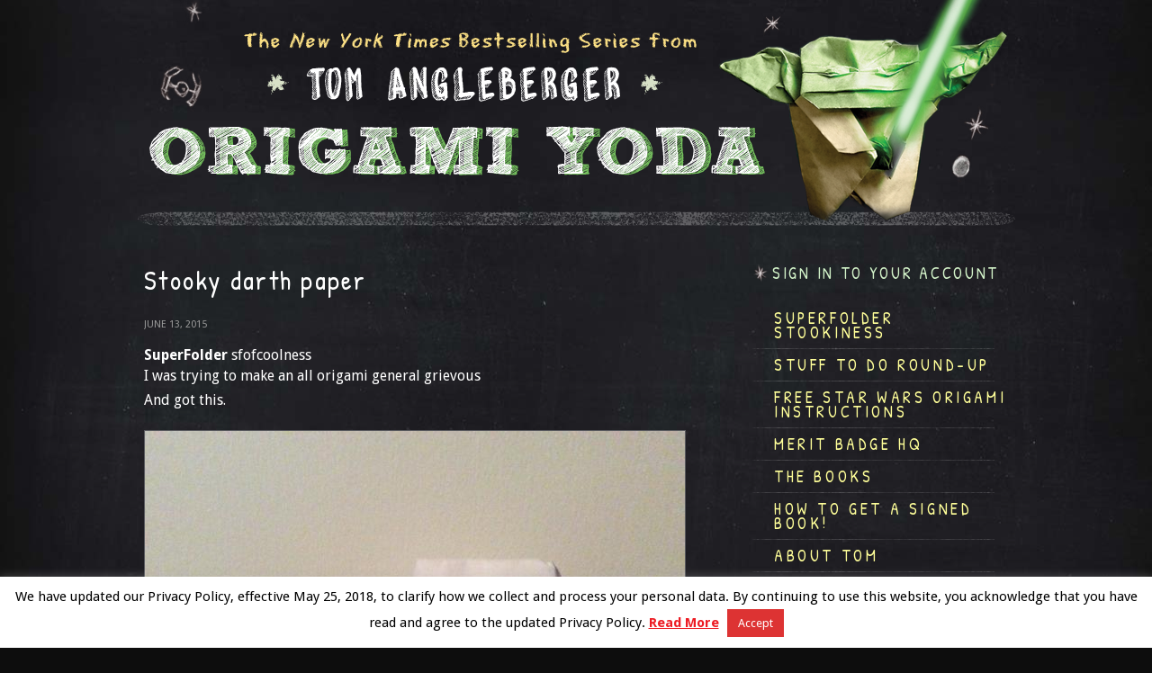

--- FILE ---
content_type: text/html; charset=UTF-8
request_url: https://origamiyoda.com/submission/stooky-darth-paper-2/
body_size: 9325
content:
<!DOCTYPE html>
<html>
	<head>
		<meta charset="utf-8"/>
		<meta http-equiv="X-UA-Compatible" content="IE=edge"/>
		<title>Stooky darth paper | Origami Yoda</title>
		<meta name="description" content=""/>
		<meta name="viewport" content="width=device-width, initial-scale=1, maximum-scale=1"/>
		<meta name="apple-mobile-web-app-capable" content="yes"/>
		<meta name="apple-mobile-web-app-status-bar-style" content="black"/>

		<link rel="shortcut icon" href="/favicon.ico"/>
		<link href='https://fonts.googleapis.com/css?family=Patrick+Hand|Droid+Sans:400,700' rel='stylesheet' type='text/css'/>
		<link rel="stylesheet" href="https://origamiyoda.com/wp-content/themes/origami_1.0/css/core.css?v=1.1.3"/>
		<link rel="stylesheet" href="https://origamiyoda.com/wp-content/themes/origami_1.0/css/desktop.css" media="all and (min-width: 31em)"/>

		<!--[if (lt IE 9)&(!IEMobile)]>
		<script src="https://html5shiv.googlecode.com/svn/trunk/html5.js"></script>
		<link rel="stylesheet" href="https://origamiyoda.com/wp-content/themes/origami_1.0/css/desktop.css" media="all">
		<![endif]-->

		<script src="https://ajax.googleapis.com/ajax/libs/jquery/1/jquery.min.js"></script>
		<script src="https://origamiyoda.com/wp-content/themes/origami_1.0/lib/origami.js?v=1.1.10"></script>

<meta name='robots' content='max-image-preview:large' />
<meta name="author" content="Being Wicked, hello@beingwicked.com"/>
		<meta property="og:title" content="Stooky darth paper"/>
		<meta property="og:type" content="article"/>
		<meta property="og:url" content="https://origamiyoda.com/submission/stooky-darth-paper-2/"/>

				<meta property="og:description" content="&lt;strong&gt;SuperFolder&lt;/strong&gt; sfofcoolness

I was trying to make an all origami general grievous 
And got this.

&lt;br&gt;&lt;/br&gt;"/>
		
		
			<meta property="og:site_name" content="Origami Yoda"/>

<link rel='dns-prefetch' href='//s.w.org' />
<link rel="alternate" type="application/rss+xml" title="Origami Yoda &raquo; Stooky darth paper Comments Feed" href="https://origamiyoda.com/submission/stooky-darth-paper-2/feed/" />
<script type="text/javascript">
window._wpemojiSettings = {"baseUrl":"https:\/\/s.w.org\/images\/core\/emoji\/14.0.0\/72x72\/","ext":".png","svgUrl":"https:\/\/s.w.org\/images\/core\/emoji\/14.0.0\/svg\/","svgExt":".svg","source":{"concatemoji":"https:\/\/origamiyoda.com\/wp-includes\/js\/wp-emoji-release.min.js?ver=6.0.11"}};
/*! This file is auto-generated */
!function(e,a,t){var n,r,o,i=a.createElement("canvas"),p=i.getContext&&i.getContext("2d");function s(e,t){var a=String.fromCharCode,e=(p.clearRect(0,0,i.width,i.height),p.fillText(a.apply(this,e),0,0),i.toDataURL());return p.clearRect(0,0,i.width,i.height),p.fillText(a.apply(this,t),0,0),e===i.toDataURL()}function c(e){var t=a.createElement("script");t.src=e,t.defer=t.type="text/javascript",a.getElementsByTagName("head")[0].appendChild(t)}for(o=Array("flag","emoji"),t.supports={everything:!0,everythingExceptFlag:!0},r=0;r<o.length;r++)t.supports[o[r]]=function(e){if(!p||!p.fillText)return!1;switch(p.textBaseline="top",p.font="600 32px Arial",e){case"flag":return s([127987,65039,8205,9895,65039],[127987,65039,8203,9895,65039])?!1:!s([55356,56826,55356,56819],[55356,56826,8203,55356,56819])&&!s([55356,57332,56128,56423,56128,56418,56128,56421,56128,56430,56128,56423,56128,56447],[55356,57332,8203,56128,56423,8203,56128,56418,8203,56128,56421,8203,56128,56430,8203,56128,56423,8203,56128,56447]);case"emoji":return!s([129777,127995,8205,129778,127999],[129777,127995,8203,129778,127999])}return!1}(o[r]),t.supports.everything=t.supports.everything&&t.supports[o[r]],"flag"!==o[r]&&(t.supports.everythingExceptFlag=t.supports.everythingExceptFlag&&t.supports[o[r]]);t.supports.everythingExceptFlag=t.supports.everythingExceptFlag&&!t.supports.flag,t.DOMReady=!1,t.readyCallback=function(){t.DOMReady=!0},t.supports.everything||(n=function(){t.readyCallback()},a.addEventListener?(a.addEventListener("DOMContentLoaded",n,!1),e.addEventListener("load",n,!1)):(e.attachEvent("onload",n),a.attachEvent("onreadystatechange",function(){"complete"===a.readyState&&t.readyCallback()})),(e=t.source||{}).concatemoji?c(e.concatemoji):e.wpemoji&&e.twemoji&&(c(e.twemoji),c(e.wpemoji)))}(window,document,window._wpemojiSettings);
</script>
<style type="text/css">
img.wp-smiley,
img.emoji {
	display: inline !important;
	border: none !important;
	box-shadow: none !important;
	height: 1em !important;
	width: 1em !important;
	margin: 0 0.07em !important;
	vertical-align: -0.1em !important;
	background: none !important;
	padding: 0 !important;
}
</style>
	<link rel='stylesheet' id='ts-poll-block-css-css'  href='https://origamiyoda.com/wp-content/plugins/poll-wp/admin/css/block.css?ver=6.0.11' type='text/css' media='all' />
<link rel='stylesheet' id='wp-block-library-css'  href='https://origamiyoda.com/wp-includes/css/dist/block-library/style.min.css?ver=6.0.11' type='text/css' media='all' />
<style id='global-styles-inline-css' type='text/css'>
body{--wp--preset--color--black: #000000;--wp--preset--color--cyan-bluish-gray: #abb8c3;--wp--preset--color--white: #ffffff;--wp--preset--color--pale-pink: #f78da7;--wp--preset--color--vivid-red: #cf2e2e;--wp--preset--color--luminous-vivid-orange: #ff6900;--wp--preset--color--luminous-vivid-amber: #fcb900;--wp--preset--color--light-green-cyan: #7bdcb5;--wp--preset--color--vivid-green-cyan: #00d084;--wp--preset--color--pale-cyan-blue: #8ed1fc;--wp--preset--color--vivid-cyan-blue: #0693e3;--wp--preset--color--vivid-purple: #9b51e0;--wp--preset--gradient--vivid-cyan-blue-to-vivid-purple: linear-gradient(135deg,rgba(6,147,227,1) 0%,rgb(155,81,224) 100%);--wp--preset--gradient--light-green-cyan-to-vivid-green-cyan: linear-gradient(135deg,rgb(122,220,180) 0%,rgb(0,208,130) 100%);--wp--preset--gradient--luminous-vivid-amber-to-luminous-vivid-orange: linear-gradient(135deg,rgba(252,185,0,1) 0%,rgba(255,105,0,1) 100%);--wp--preset--gradient--luminous-vivid-orange-to-vivid-red: linear-gradient(135deg,rgba(255,105,0,1) 0%,rgb(207,46,46) 100%);--wp--preset--gradient--very-light-gray-to-cyan-bluish-gray: linear-gradient(135deg,rgb(238,238,238) 0%,rgb(169,184,195) 100%);--wp--preset--gradient--cool-to-warm-spectrum: linear-gradient(135deg,rgb(74,234,220) 0%,rgb(151,120,209) 20%,rgb(207,42,186) 40%,rgb(238,44,130) 60%,rgb(251,105,98) 80%,rgb(254,248,76) 100%);--wp--preset--gradient--blush-light-purple: linear-gradient(135deg,rgb(255,206,236) 0%,rgb(152,150,240) 100%);--wp--preset--gradient--blush-bordeaux: linear-gradient(135deg,rgb(254,205,165) 0%,rgb(254,45,45) 50%,rgb(107,0,62) 100%);--wp--preset--gradient--luminous-dusk: linear-gradient(135deg,rgb(255,203,112) 0%,rgb(199,81,192) 50%,rgb(65,88,208) 100%);--wp--preset--gradient--pale-ocean: linear-gradient(135deg,rgb(255,245,203) 0%,rgb(182,227,212) 50%,rgb(51,167,181) 100%);--wp--preset--gradient--electric-grass: linear-gradient(135deg,rgb(202,248,128) 0%,rgb(113,206,126) 100%);--wp--preset--gradient--midnight: linear-gradient(135deg,rgb(2,3,129) 0%,rgb(40,116,252) 100%);--wp--preset--duotone--dark-grayscale: url('#wp-duotone-dark-grayscale');--wp--preset--duotone--grayscale: url('#wp-duotone-grayscale');--wp--preset--duotone--purple-yellow: url('#wp-duotone-purple-yellow');--wp--preset--duotone--blue-red: url('#wp-duotone-blue-red');--wp--preset--duotone--midnight: url('#wp-duotone-midnight');--wp--preset--duotone--magenta-yellow: url('#wp-duotone-magenta-yellow');--wp--preset--duotone--purple-green: url('#wp-duotone-purple-green');--wp--preset--duotone--blue-orange: url('#wp-duotone-blue-orange');--wp--preset--font-size--small: 13px;--wp--preset--font-size--medium: 20px;--wp--preset--font-size--large: 36px;--wp--preset--font-size--x-large: 42px;}.has-black-color{color: var(--wp--preset--color--black) !important;}.has-cyan-bluish-gray-color{color: var(--wp--preset--color--cyan-bluish-gray) !important;}.has-white-color{color: var(--wp--preset--color--white) !important;}.has-pale-pink-color{color: var(--wp--preset--color--pale-pink) !important;}.has-vivid-red-color{color: var(--wp--preset--color--vivid-red) !important;}.has-luminous-vivid-orange-color{color: var(--wp--preset--color--luminous-vivid-orange) !important;}.has-luminous-vivid-amber-color{color: var(--wp--preset--color--luminous-vivid-amber) !important;}.has-light-green-cyan-color{color: var(--wp--preset--color--light-green-cyan) !important;}.has-vivid-green-cyan-color{color: var(--wp--preset--color--vivid-green-cyan) !important;}.has-pale-cyan-blue-color{color: var(--wp--preset--color--pale-cyan-blue) !important;}.has-vivid-cyan-blue-color{color: var(--wp--preset--color--vivid-cyan-blue) !important;}.has-vivid-purple-color{color: var(--wp--preset--color--vivid-purple) !important;}.has-black-background-color{background-color: var(--wp--preset--color--black) !important;}.has-cyan-bluish-gray-background-color{background-color: var(--wp--preset--color--cyan-bluish-gray) !important;}.has-white-background-color{background-color: var(--wp--preset--color--white) !important;}.has-pale-pink-background-color{background-color: var(--wp--preset--color--pale-pink) !important;}.has-vivid-red-background-color{background-color: var(--wp--preset--color--vivid-red) !important;}.has-luminous-vivid-orange-background-color{background-color: var(--wp--preset--color--luminous-vivid-orange) !important;}.has-luminous-vivid-amber-background-color{background-color: var(--wp--preset--color--luminous-vivid-amber) !important;}.has-light-green-cyan-background-color{background-color: var(--wp--preset--color--light-green-cyan) !important;}.has-vivid-green-cyan-background-color{background-color: var(--wp--preset--color--vivid-green-cyan) !important;}.has-pale-cyan-blue-background-color{background-color: var(--wp--preset--color--pale-cyan-blue) !important;}.has-vivid-cyan-blue-background-color{background-color: var(--wp--preset--color--vivid-cyan-blue) !important;}.has-vivid-purple-background-color{background-color: var(--wp--preset--color--vivid-purple) !important;}.has-black-border-color{border-color: var(--wp--preset--color--black) !important;}.has-cyan-bluish-gray-border-color{border-color: var(--wp--preset--color--cyan-bluish-gray) !important;}.has-white-border-color{border-color: var(--wp--preset--color--white) !important;}.has-pale-pink-border-color{border-color: var(--wp--preset--color--pale-pink) !important;}.has-vivid-red-border-color{border-color: var(--wp--preset--color--vivid-red) !important;}.has-luminous-vivid-orange-border-color{border-color: var(--wp--preset--color--luminous-vivid-orange) !important;}.has-luminous-vivid-amber-border-color{border-color: var(--wp--preset--color--luminous-vivid-amber) !important;}.has-light-green-cyan-border-color{border-color: var(--wp--preset--color--light-green-cyan) !important;}.has-vivid-green-cyan-border-color{border-color: var(--wp--preset--color--vivid-green-cyan) !important;}.has-pale-cyan-blue-border-color{border-color: var(--wp--preset--color--pale-cyan-blue) !important;}.has-vivid-cyan-blue-border-color{border-color: var(--wp--preset--color--vivid-cyan-blue) !important;}.has-vivid-purple-border-color{border-color: var(--wp--preset--color--vivid-purple) !important;}.has-vivid-cyan-blue-to-vivid-purple-gradient-background{background: var(--wp--preset--gradient--vivid-cyan-blue-to-vivid-purple) !important;}.has-light-green-cyan-to-vivid-green-cyan-gradient-background{background: var(--wp--preset--gradient--light-green-cyan-to-vivid-green-cyan) !important;}.has-luminous-vivid-amber-to-luminous-vivid-orange-gradient-background{background: var(--wp--preset--gradient--luminous-vivid-amber-to-luminous-vivid-orange) !important;}.has-luminous-vivid-orange-to-vivid-red-gradient-background{background: var(--wp--preset--gradient--luminous-vivid-orange-to-vivid-red) !important;}.has-very-light-gray-to-cyan-bluish-gray-gradient-background{background: var(--wp--preset--gradient--very-light-gray-to-cyan-bluish-gray) !important;}.has-cool-to-warm-spectrum-gradient-background{background: var(--wp--preset--gradient--cool-to-warm-spectrum) !important;}.has-blush-light-purple-gradient-background{background: var(--wp--preset--gradient--blush-light-purple) !important;}.has-blush-bordeaux-gradient-background{background: var(--wp--preset--gradient--blush-bordeaux) !important;}.has-luminous-dusk-gradient-background{background: var(--wp--preset--gradient--luminous-dusk) !important;}.has-pale-ocean-gradient-background{background: var(--wp--preset--gradient--pale-ocean) !important;}.has-electric-grass-gradient-background{background: var(--wp--preset--gradient--electric-grass) !important;}.has-midnight-gradient-background{background: var(--wp--preset--gradient--midnight) !important;}.has-small-font-size{font-size: var(--wp--preset--font-size--small) !important;}.has-medium-font-size{font-size: var(--wp--preset--font-size--medium) !important;}.has-large-font-size{font-size: var(--wp--preset--font-size--large) !important;}.has-x-large-font-size{font-size: var(--wp--preset--font-size--x-large) !important;}
</style>
<link rel='stylesheet' id='cookie-law-info-css'  href='https://origamiyoda.com/wp-content/plugins/cookie-law-info/legacy/public/css/cookie-law-info-public.css?ver=3.0.2' type='text/css' media='all' />
<link rel='stylesheet' id='cookie-law-info-gdpr-css'  href='https://origamiyoda.com/wp-content/plugins/cookie-law-info/legacy/public/css/cookie-law-info-gdpr.css?ver=3.0.2' type='text/css' media='all' />
<link rel='stylesheet' id='TS_POLL_public_css-css'  href='https://origamiyoda.com/wp-content/plugins/poll-wp/public/css/ts_poll-public.css?ver=2.2.8' type='text/css' media='all' />
<link rel='stylesheet' id='ts_poll_fonts-css'  href='https://origamiyoda.com/wp-content/plugins/poll-wp/fonts/ts_poll-fonts.css?ver=2.2.8' type='text/css' media='all' />
<script type='text/javascript' src='https://origamiyoda.com/wp-includes/js/jquery/jquery.min.js?ver=3.6.0' id='jquery-core-js'></script>
<script type='text/javascript' src='https://origamiyoda.com/wp-includes/js/jquery/jquery-migrate.min.js?ver=3.3.2' id='jquery-migrate-js'></script>
<script type='text/javascript' id='cookie-law-info-js-extra'>
/* <![CDATA[ */
var Cli_Data = {"nn_cookie_ids":[],"cookielist":[],"non_necessary_cookies":[],"ccpaEnabled":"","ccpaRegionBased":"","ccpaBarEnabled":"","strictlyEnabled":["necessary","obligatoire"],"ccpaType":"gdpr","js_blocking":"","custom_integration":"","triggerDomRefresh":"","secure_cookies":""};
var cli_cookiebar_settings = {"animate_speed_hide":"500","animate_speed_show":"500","background":"#fff","border":"#444","border_on":"","button_1_button_colour":"#dd3333","button_1_button_hover":"#b12929","button_1_link_colour":"#fff","button_1_as_button":"1","button_1_new_win":"","button_2_button_colour":"#333","button_2_button_hover":"#292929","button_2_link_colour":"#ed1c24","button_2_as_button":"","button_2_hidebar":"","button_3_button_colour":"#000","button_3_button_hover":"#000000","button_3_link_colour":"#fff","button_3_as_button":"1","button_3_new_win":"","button_4_button_colour":"#000","button_4_button_hover":"#000000","button_4_link_colour":"#62a329","button_4_as_button":"","button_7_button_colour":"#61a229","button_7_button_hover":"#4e8221","button_7_link_colour":"#fff","button_7_as_button":"1","button_7_new_win":"","font_family":"inherit","header_fix":"","notify_animate_hide":"1","notify_animate_show":"","notify_div_id":"#cookie-law-info-bar","notify_position_horizontal":"right","notify_position_vertical":"bottom","scroll_close":"","scroll_close_reload":"","accept_close_reload":"","reject_close_reload":"","showagain_tab":"","showagain_background":"#fff","showagain_border":"#000","showagain_div_id":"#cookie-law-info-again","showagain_x_position":"100px","text":"#000","show_once_yn":"","show_once":"10000","logging_on":"","as_popup":"","popup_overlay":"1","bar_heading_text":"","cookie_bar_as":"banner","popup_showagain_position":"bottom-right","widget_position":"left"};
var log_object = {"ajax_url":"https:\/\/origamiyoda.com\/wp-admin\/admin-ajax.php"};
/* ]]> */
</script>
<script type='text/javascript' src='https://origamiyoda.com/wp-content/plugins/cookie-law-info/legacy/public/js/cookie-law-info-public.js?ver=3.0.2' id='cookie-law-info-js'></script>
<script type='text/javascript' src='https://origamiyoda.com/wp-content/plugins/poll-wp/public/js/vue.js?ver=2.2.8' id='ts_poll_vue_js-js'></script>
<script type='text/javascript' src='https://origamiyoda.com/wp-content/plugins/poll-wp/public/js/ts_poll-public.js?ver=2.2.8' id='TS_POLL-js'></script>
<link rel="https://api.w.org/" href="https://origamiyoda.com/wp-json/" /><link rel="EditURI" type="application/rsd+xml" title="RSD" href="https://origamiyoda.com/xmlrpc.php?rsd" />
<link rel="wlwmanifest" type="application/wlwmanifest+xml" href="https://origamiyoda.com/wp-includes/wlwmanifest.xml" /> 
<meta name="generator" content="WordPress 6.0.11" />
<link rel="canonical" href="https://origamiyoda.com/submission/stooky-darth-paper-2/" />
<link rel='shortlink' href='https://origamiyoda.com/?p=26883' />
<link rel="alternate" type="application/json+oembed" href="https://origamiyoda.com/wp-json/oembed/1.0/embed?url=https%3A%2F%2Forigamiyoda.com%2Fsubmission%2Fstooky-darth-paper-2%2F" />
<link rel="alternate" type="text/xml+oembed" href="https://origamiyoda.com/wp-json/oembed/1.0/embed?url=https%3A%2F%2Forigamiyoda.com%2Fsubmission%2Fstooky-darth-paper-2%2F&#038;format=xml" />

<!-- Bad Behavior 2.2.24 run time: 5.413 ms -->
	</head>
	<body class="post">

		<header class="mobile hide_desktop">

			<h1 class="header"><a href="/"><span>Origami Yoda</span></a></h1>

			<a href="javascript:void(0);" onclick="yoda_toggle_block('nav_mobile');" id="nav_mobile_link">Menu</a>
			<nav id="nav_mobile" class="hidden">

				
								<a href="https://origamiyoda.com/superfolder-stookiness/" class=""><span>SuperFolder Stookiness</span></a>

								<a href="https://origamiyoda.com/2020/07/stuff-to-do-round-up/" class=""><span>Stuff to Do Round-Up</span></a>

								<a href="https://origamiyoda.com/how-to-fold/" class=""><span>FREE STAR WARS ORIGAMI INSTRUCTIONS</span></a>

								<a href="https://origamiyoda.com/2021/07/merit-badge-hq/" class=""><span>MERIT BADGE HQ</span></a>

								<a href="https://origamiyoda.com/the-books/" class=""><span>The Books</span></a>

								<a href="https://origamiyoda.com/2024/07/how-to-get-a-signed-book/" class=""><span>How to get a SIGNED book!</span></a>

								<a href="https://origamiyoda.com/about-tom/" class=""><span>About Tom</span></a>

				
				<a href="/submit/" class="submit"><span>SuperFolder Submit</span></a>
			</nav>
		</header>

		<header class="full hide_phone">
			<h1 class="header"><a href="/"><span>Origami Yoda</span></a></h1>

		</header>

		<div class="content_wrapper">

				<div class="col_main">

					<article class="post-26883 submission type-submission status-publish hentry">

						<h1 class="pagetitle">Stooky darth paper</h1>

						<time>June 13, 2015</time>

						
						<div class="post_content">
							<h2><strong>SuperFolder</strong> sfofcoolness</h2>
<p>I was trying to make an all origami general grievous<br />
And got this.</p>
<p><img class="stooki_image" src="/wp-content/uploads/sf-content/16015/1431994915_1_sm.jpg" /></p>
						</div>
						<br class="clear"/>

						

					</article>
					
					<hr/>
					
					
<!-- LIKES -->



<div id="sf_likes">

		<div class="like">
		<strong>sfofcoolness</strong> says <em>STOOKY!</em>
	</div>
		<div class="like">
		<strong>stookyyoda5</strong> says <em>STOOKY!</em>
	</div>
		<div class="like">
		<strong>sum101_2</strong> says <em>STOOKY!</em>
	</div>
	
</div>

<div class="comments_nav">
	
	</div>


				</div>
				<!-- end col_main -->

				

				<div class="col_sidebar">

					<div class="sidebar_block login_block">
												<a href="/login/" class="signin">Sign in to your account</a>
											</div>

					
					<div class="sidebar_block hide_phone">
						<nav id="nav_home">

							
								<a href="https://origamiyoda.com/superfolder-stookiness/" class=""><span>SuperFolder Stookiness</span></a>

								<a href="https://origamiyoda.com/2020/07/stuff-to-do-round-up/" class=""><span>Stuff to Do Round-Up</span></a>

								<a href="https://origamiyoda.com/how-to-fold/" class=""><span>FREE STAR WARS ORIGAMI INSTRUCTIONS</span></a>

								<a href="https://origamiyoda.com/2021/07/merit-badge-hq/" class=""><span>MERIT BADGE HQ</span></a>

								<a href="https://origamiyoda.com/the-books/" class=""><span>The Books</span></a>

								<a href="https://origamiyoda.com/2024/07/how-to-get-a-signed-book/" class=""><span>How to get a SIGNED book!</span></a>

								<a href="https://origamiyoda.com/about-tom/" class=""><span>About Tom</span></a>

				
							<a href="/submit/" class="submit"><span>SuperFolder Submit</span></a>
						</nav>
					</div>

					<div id="custom_html-2" class="widget_text sidebar_block widget widget_custom_html"><div class="textwidget custom-html-widget"><a href="/superfolder-stookiness/"><img src="/wp-content/uploads/2013/11/letterboard.jpg" alt=""/></a><br/>


<a href="https://origamiyoda.com/the-pokegami-pokedex/"><img src="https://origamiyoda.com/wp-content/uploads/2024/05/pokedex275.jpg" alt=""/></a><br/>

<a href="https://origamiyoda.com/2024/09/the-muppet-showcase/"><img src="https://origamiyoda.com/wp-content/uploads/2024/10/muppetshowcaselogosmall.jpg" alt=""/></a><br/>

<img src="https://origamiyoda.com/wp-content/uploads/2013/08/SimpleYoda.jpg" alt=""/><br/>

<img src="https://origamiyoda.com/wp-content/uploads/2025/04/malgus.png" alt=""/><br/>
</div></div><div id="custom_html-3" class="widget_text sidebar_block widget widget_custom_html"><div class="textwidget custom-html-widget"><form role="search" method="get" id="searchform" class="searchform" action="/">
  <div>
    <label class="screen-reader-text" for="s">Search for:</label>
    <input type="text" value="" name="s" id="s" placeholder="search for..."/>
    <input type="submit" id="searchsubmit" value="Search"/>
  </div>
</form></div></div><div id="custom_html-4" class="widget_text sidebar_block widget widget_custom_html"><div class="textwidget custom-html-widget"><ul>
  <li><a href="/publisher-contact/">Publisher Contact</a></li>
  <li><a href="/resources/">Resources for Librarians, Teachers, Booksellers, & Parents</a></li>
  <li><a href="/blogroll/">Blogroll</a></li>
</ul></div></div><div id="custom_html-5" class="widget_text sidebar_block widget widget_custom_html"><div class="textwidget custom-html-widget"><img src="/wp-content/uploads/2013/09/superstickies-1.png" alt=""/></div></div><div id="custom_html-6" class="widget_text sidebar_block widget widget_custom_html"><h4>Tips from Webmaster Sam</h4><div class="textwidget custom-html-widget">1) After you submit... be patient. It can take 2-4 weeks for it to appear, simply because of the number of submissions submitted before yours.
<br><br>
2) A STRICT policy on the site is NO PEOPLE in your origami photos, including you. (Your hand is okay, but that’s it!)
<br><br>
3) Remember, clicking on SUPERFOLDER STOOKINESS is the best way to see ALL the origami SFs have posted! And if you like it, comment on it!
<br><br>
4) Take a little extra time and make sure you've got the BEST picture you can get of your origami. Maybe even crop and rotate the photo using a website like: PICRESIZE.com.</div></div><div id="custom_html-7" class="widget_text sidebar_block widget widget_custom_html"><div class="textwidget custom-html-widget"><a href="http://www.r-word.org/"><img src = "https://media.specialolympics.org/soi/files/spread-the-word/2011/graphics/STW-Partners-Un-Dated-Dark.jpg" width= "200" height = "100"></a>
<br><br>

<a href="/wp-content/uploads/2013/10/nyanATAT.gif">NYAN AT-AT is still running! <br>Click here to see it!</a></div></div>
				</div>
				<!-- end col_sidebar -->
				<br class="clear"/>


		</div>
		<!-- end content_wrapper -->
		

		<footer class="site">
			<div class="inner">

				<p>YODA and all other related Star Wars indicia are ™ & © Lucasfilm Ltd. All rights reserved. Courtesy of Lucasfilm Ltd.</p>

				<p>Book text, illustrations, photos, website copyright Tom Angleberger 2010 - 2026.</p>

				<p class="links">
					Amulet Books is an imprint of 
					<a href="http://www.abramsbooks.com/" target="_blank">ABRAMS</a>  <span>|</span>
					<a href="/privacy-policy/">Privacy Policy</a> <span>|</span>
					<a href="/terms-conditions/">TERMS & CONDITIONS</a>
				</p>

			</div>
		</footer>

		<!--googleoff: all--><div id="cookie-law-info-bar" data-nosnippet="true"><span>We have updated our Privacy Policy, effective May 25, 2018, to clarify how we collect and process your personal data. By continuing to use this website, you acknowledge that you have read and agree to the updated  Privacy Policy. <a href="http://origamiyoda.com/privacy-policy/" id="CONSTANT_OPEN_URL" class="cli-plugin-main-link">Read More</a> <a role='button' data-cli_action="accept" id="cookie_action_close_header" class="medium cli-plugin-button cli-plugin-main-button cookie_action_close_header cli_action_button wt-cli-accept-btn">Accept</a></span></div><div id="cookie-law-info-again" data-nosnippet="true"><span id="cookie_hdr_showagain">Privacy &amp; Cookies Policy</span></div><div class="cli-modal" data-nosnippet="true" id="cliSettingsPopup" tabindex="-1" role="dialog" aria-labelledby="cliSettingsPopup" aria-hidden="true">
  <div class="cli-modal-dialog" role="document">
	<div class="cli-modal-content cli-bar-popup">
		  <button type="button" class="cli-modal-close" id="cliModalClose">
			<svg class="" viewBox="0 0 24 24"><path d="M19 6.41l-1.41-1.41-5.59 5.59-5.59-5.59-1.41 1.41 5.59 5.59-5.59 5.59 1.41 1.41 5.59-5.59 5.59 5.59 1.41-1.41-5.59-5.59z"></path><path d="M0 0h24v24h-24z" fill="none"></path></svg>
			<span class="wt-cli-sr-only">Close</span>
		  </button>
		  <div class="cli-modal-body">
			<div class="cli-container-fluid cli-tab-container">
	<div class="cli-row">
		<div class="cli-col-12 cli-align-items-stretch cli-px-0">
			<div class="cli-privacy-overview">
				<h4>Privacy Overview</h4>				<div class="cli-privacy-content">
					<div class="cli-privacy-content-text">This website uses cookies to improve your experience while you navigate through the website. Out of these, the cookies that are categorized as necessary are stored on your browser as they are essential for the working of basic functionalities of the website. We also use third-party cookies that help us analyze and understand how you use this website. These cookies will be stored in your browser only with your consent. You also have the option to opt-out of these cookies. But opting out of some of these cookies may affect your browsing experience.</div>
				</div>
				<a class="cli-privacy-readmore" aria-label="Show more" role="button" data-readmore-text="Show more" data-readless-text="Show less"></a>			</div>
		</div>
		<div class="cli-col-12 cli-align-items-stretch cli-px-0 cli-tab-section-container">
												<div class="cli-tab-section">
						<div class="cli-tab-header">
							<a role="button" tabindex="0" class="cli-nav-link cli-settings-mobile" data-target="necessary" data-toggle="cli-toggle-tab">
								Necessary							</a>
															<div class="wt-cli-necessary-checkbox">
									<input type="checkbox" class="cli-user-preference-checkbox"  id="wt-cli-checkbox-necessary" data-id="checkbox-necessary" checked="checked"  />
									<label class="form-check-label" for="wt-cli-checkbox-necessary">Necessary</label>
								</div>
								<span class="cli-necessary-caption">Always Enabled</span>
													</div>
						<div class="cli-tab-content">
							<div class="cli-tab-pane cli-fade" data-id="necessary">
								<div class="wt-cli-cookie-description">
									Necessary cookies are absolutely essential for the website to function properly. This category only includes cookies that ensures basic functionalities and security features of the website. These cookies do not store any personal information.								</div>
							</div>
						</div>
					</div>
																	<div class="cli-tab-section">
						<div class="cli-tab-header">
							<a role="button" tabindex="0" class="cli-nav-link cli-settings-mobile" data-target="non-necessary" data-toggle="cli-toggle-tab">
								Non-necessary							</a>
															<div class="cli-switch">
									<input type="checkbox" id="wt-cli-checkbox-non-necessary" class="cli-user-preference-checkbox"  data-id="checkbox-non-necessary" checked='checked' />
									<label for="wt-cli-checkbox-non-necessary" class="cli-slider" data-cli-enable="Enabled" data-cli-disable="Disabled"><span class="wt-cli-sr-only">Non-necessary</span></label>
								</div>
													</div>
						<div class="cli-tab-content">
							<div class="cli-tab-pane cli-fade" data-id="non-necessary">
								<div class="wt-cli-cookie-description">
									Any cookies that may not be particularly necessary for the website to function and is used specifically to collect user personal data via analytics, ads, other embedded contents are termed as non-necessary cookies. It is mandatory to procure user consent prior to running these cookies on your website.								</div>
							</div>
						</div>
					</div>
										</div>
	</div>
</div>
		  </div>
		  <div class="cli-modal-footer">
			<div class="wt-cli-element cli-container-fluid cli-tab-container">
				<div class="cli-row">
					<div class="cli-col-12 cli-align-items-stretch cli-px-0">
						<div class="cli-tab-footer wt-cli-privacy-overview-actions">
						
															<a id="wt-cli-privacy-save-btn" role="button" tabindex="0" data-cli-action="accept" class="wt-cli-privacy-btn cli_setting_save_button wt-cli-privacy-accept-btn cli-btn">SAVE &amp; ACCEPT</a>
													</div>
						
					</div>
				</div>
			</div>
		</div>
	</div>
  </div>
</div>
<div class="cli-modal-backdrop cli-fade cli-settings-overlay"></div>
<div class="cli-modal-backdrop cli-fade cli-popupbar-overlay"></div>
<!--googleon: all-->
		<script type="text/javascript">

		  var _gaq = _gaq || [];
		  _gaq.push(['_setAccount', 'UA-42975957-1']);
		  _gaq.push(['_trackPageview']);

		  (function() {
			var ga = document.createElement('script'); ga.type = 'text/javascript'; ga.async = true;
			ga.src = ('https:' == document.location.protocol ? 'https://ssl' : 'http://www') + '.google-analytics.com/ga.js';
			var s = document.getElementsByTagName('script')[0]; s.parentNode.insertBefore(ga, s);
		  })();

		</script>

	</body>
</html>

--- FILE ---
content_type: text/javascript
request_url: https://origamiyoda.com/wp-content/themes/origami_1.0/lib/origami.js?v=1.1.10
body_size: 7607
content:
function console_log( msg )
{
	if( ( window['console'] !== undefined ) )
		console.log( msg );
};

///////////////////////////////////
// utils and viewport-related
function wkd_scroll_to( target )
{
	$('html, body').animate({
		scrollTop: $(target).offset().top + 'px'
	}, 'slow');

	return false;
}

function is_mobile_view()
{
	return ( $(window).width() <= 496 );
}

var yoda_nav_toggle	= false;
function yoda_toggle_site_nav()
{
	yoda_nav_toggle	= !yoda_nav_toggle;
	var nav_class	= ( yoda_nav_toggle ) ? 'open' : '';
	$('#header_nav').attr( 'class', nav_class );
}

function yoda_toggle_block( block_id, caller )
{
	var block		= $( '#' + block_id );
	var caller_el	= ( caller ) ? $( caller ) : null;

	if ( !block )
	{
		throw new Error( "yoda_toggle_block - Invalid block ID: " + block_id );
		return false;
	}
	if ( block.is( ":visible" ) )
	{
		block.hide();
		if ( caller_el )
			caller_el.removeClass( 'active' );
	} else {
		block.show();
		if ( caller_el )
			caller_el.addClass( 'active' );
	}
}

///////////////////////////////////
// zoom images
var _wkd_zoom_panel	= null;
function wkd_pop_img( anchor )
{
	var large_img_src	= $(anchor).attr('data-img-src');
	if ( !large_img_src )
		return;

	var img_width	= 500;
	if ( img_width > $(document).width() )
		img_width	= $(document).width() - 20;

	var img_half_width	= Math.floor( img_width / 2 );

	var doc_height	= $(document).height();
	$('body').append( '<div id="site_overlay"></div>' );

	$('#site_overlay')
		.height( doc_height )
		.click( function() {
			$(this).remove();
		} )
		.append( '<img id="site_overlay_img" width="' + img_width + '" src="' + large_img_src + '"/>' );


	$('#site_overlay_img').css( {
		'left': '50%',
		'margin-left': '-' + img_half_width + 'px',
		'position': 'absolute',
		'top' : ( $('body').scrollTop() + 20 )
	} );
	

}


///////////////////////////////////
// sign-up form
function sf_validate_name()
{
	var name = $('#sf_name').val().trim();
	var note = $('#sf_name_note');

	$('#sf_name').val( name );
	if ( !name )
	{
		note.hide();
		return;
	}

	console_log( "Validating name: " + name );

	$.ajax( {
		url: '/ajax-util/?rt=sfname&rk=' + encodeURIComponent( name ),
		dataType: 'text'
	} ).done( function( response ) {
		console_log( "Response: " + response );
		var response_data = {};
		try {
			response_data = eval( "(" + response + ")" );
		} catch ( e ) {
			throw new Error( "sf_validate_name - Error parsing received response: " + e );
		}
		if ( response_data.name_taken == 1 )
		{
			note.html( "Sorry, that name is taken!" );
			note.attr( 'class', 'form_note invalid' );
		} else {
			note.html( "That's available!" );
			note.attr( 'class', 'form_note valid' );
		}
		note.show();
		$('#sf_name_error').hide();
	} );
}


///////////////////////////////////
// submit form
var sf_sub_image_counter = 1;
function sf_add_submission_image()
{
	sf_sub_image_counter++;
	$('#sf_uploads').append( 
		'<div><input type="file" name="sf_images[]" id="sf_images_' + sf_sub_image_counter + '" onchange="sf_validate_file_size(this)"/> <a href="javascript:void(0);" onclick="sf_remove_submission_image(this);">x</a></div>'
	);
}
function sf_remove_submission_image( link )
{
	$(link).parent().remove();
	return false;
}
function sf_validate_file_size( file )
{
	if ( file.files[0].size >= 2000000 )
	{
		alert( "Sorry, this file is too large.  Please choose a file that is less than 2MB." );
		return false;
	}
	var file_ext = file.files[0].name.replace( /^.*\./, "" ).toLowerCase();
	switch( file_ext )
	{
		case "png":
		case "jpg":
		case "jpeg":
		case "gif":
			return true;
		default:
			alert( "Only PNG, JPEG, or GIF images are allowed." );
	}
	return false;
}

///////////////////////////////////
// submit form
function sf_on_comment( response )
{
	var comment_data = null;
	try {
		var cdata = eval( "(" + response + ")" );
		comment_data = cdata.comment_data;
		console_log( "Comment added: " + comment_data.comment_id );
	} catch ( e ) {
		throw new Error( "Error parsing received comment details: " + e );
	}

	if ( comment_data.error && comment_data.error != '' )
	{
		alert( comment_data.error );
		return;
	}

	var parent_id = comment_data.parent_id;
	if ( parent_id )
	{
		$( '#message_' + parent_id ).val( '' );
		$( '#children_' + parent_id ).append(
			'<div class="child" id="child_' + comment_data.comment_id + '">' +
			'	<header>' +
			'		<h4>' + comment_data.superfolder_name + '</h4>' +
			'		<time>' + comment_data.f_time + '</time>' +
			'		<br class="clear"/>' +
			'	</header>' +
			'	<div class="comment_body">' + comment_data.message + '</div>' +
			'</div>'
		);
//		setTimeout( 'wkd_scroll_to( "#child_' + comment_data.comment_id + '" )', 200 );
	} else {
		$('#message').val( '' );
		$( '#comments' ).prepend(
			'<div class="comment" id="comment_' + comment_data.comment_id + '">' +
			'	<header>' +
			'		<h4>' + comment_data.superfolder_name + '</h4>' +
			'		<time>' + comment_data.f_time + '</time>' +
			'		<br class="clear"/>' +
			'	</header>' +
			'	<div class="comment_body">' + comment_data.message + '</div>' +
			'</div>'
		);
//		setTimeout( 'wkd_scroll_to( "#comment_' + comment_data.comment_id + '" )', 200 );
	}
}

function sf_on_comment_fail()
{
	alert( "There was an error sending your comment. Please try again." );
}

function sf_add_comment( post_id, parent_id )
{
	if ( !post_id )
		return false;

	var message = ( parent_id ) ?
		$( '#message_' + parent_id ).val().trim() :
		$( '#message' ).val().trim();

	if ( !message )
		return false;

	console_log( "Message: " + message );
	console_log( "Encoded: " + encodeURIComponent( message ) );

	parent_id	= ( parent_id ) ? parent_id : 0;
	var m_url	= '/ajax-util/?rt=comment&ro=' + post_id + '&rp=' + parent_id + '&rk=' + encodeURIComponent( message );
	$.ajax( {
		url: m_url,
		dataType: 'text'
	} )
		.done( function( response ) { sf_on_comment( response ); } )
		.fail( function( jqXHR, msg ) { sf_on_comment_fail( msg ); } );

	if ( parent_id )
	{
		$('#comment_reply_' + parent_id ).remove();
		$('#comment_form_wrapper_' + parent_id ).remove();
	} else {
		$('#comment_form').remove();
	}
	return false;
}

function sf_delete_comment( comment_id )
{
	if ( !comment_id )
		return false;

	if ( !confirm( "Are you sure you want to delete this comment?" ) )
		return;

	var m_url	= '/ajax-util/?rt=delcomment&rk=' + comment_id;
	$.ajax( {
		url: m_url,
		dataType: 'text'
	} );
	var comment	= $('#comment_' + comment_id );
	var child	= $('#child_' + comment_id );
	if ( comment )
		comment.remove();
	if ( child )
		child.remove();

	return false;
}



///////////////////////////////////
// sf like submissions
function sf_on_like( response )
{
	var like_data = null;
	try {
		var cdata = eval( "(" + response + ")" );
		like_data = cdata.like_data;
		console_log( "Like added: " + like_data.like_type_text );
	} catch ( e ) {
		throw new Error( "Error parsing received like details: " + e );
	}

	if ( like_data.error && like_data.error != '' )
	{
		alert( like_data.error );
		return;
	}

	$('#message').val( '' );
	$( '#sf_likes' ).prepend(
		'<div class="like">' +
			'<strong>' + like_data.superfolder_name + '</strong> says <em>' + like_data.like_type_text + '</em>' +
		'</div>'
	);
}

function sf_on_like_fail()
{
	alert( "There was an error. Please try liking this again." );
}

function sf_add_like( post_id, like_type )
{
	if ( !post_id )
		return false;

	var m_url	= '/ajax-util/?rt=like&ro=' + post_id + '&ry=' + like_type + '&rk=1';
	$.ajax( {
		url: m_url,
		dataType: 'text'
	} )
		.done( function( response ) { sf_on_like( response ); } )
		.fail( function( jqXHR, msg ) { sf_on_like_fail( msg ); } );

	$('#sf_like_options').remove();
	return false;
}
